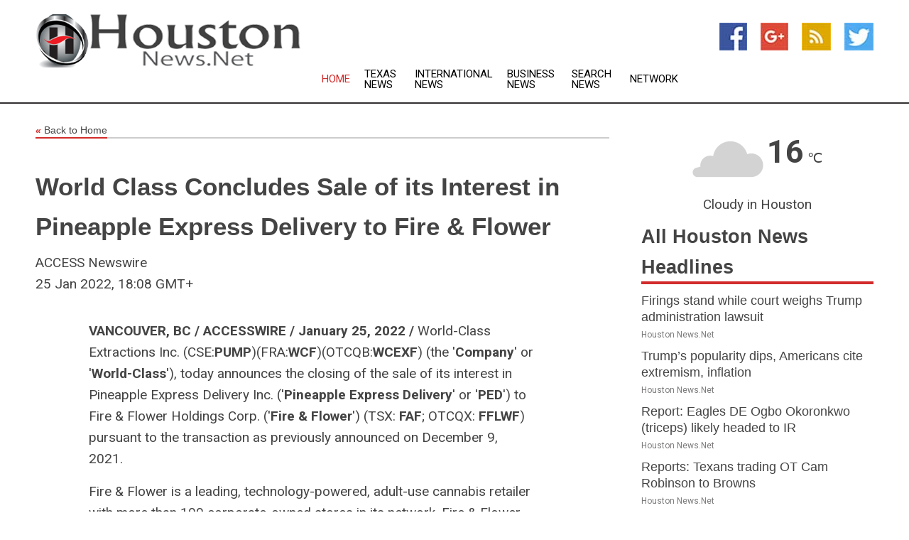

--- FILE ---
content_type: text/html; charset=utf-8
request_url: https://www.houstonnews.net/news/272229819/world-class-concludes-sale-of-its-interest-in-pineapple-express-delivery-to-fire--flower
body_size: 15622
content:
<!doctype html>
<html lang="en">
<head>
    <meta name="Powered By" content="Kreatio Platform" />
  <link rel="canonical" href="https://www.houstonnews.net/news/272229819/world-class-concludes-sale-of-its-interest-in-pineapple-express-delivery-to-fire--flower"/>
  <meta charset="utf-8"/>
  <meta http-equiv="X-UA-Compatible" content="IE=edge"/>
  <meta name="viewport" content="width=device-width, initial-scale=1, maximum-scale=1, user-scalable=no"/>
    <title>World Class Concludes Sale of its Interest in Pineapple Express Delivery to Fire & Flower</title>
  <meta name="title" content="World Class Concludes Sale of its Interest in Pineapple Express Delivery to Fire & Flower">
  <meta name="description" content="VANCOUVER, BC / ACCESSWIRE / January 25, 2022 / World-Class Extractions Inc. (CSE:PUMP)(FRA:WCF)(OTCQB:WCEXF) (the &#39;Company&#39; or &#39;World-Class&#39;), today announces the..."/>
  <meta name="keywords" content="Canada Wire Group"/>
  <meta name="news_keywords" content="houston news, news houston, houston tx, houston tx news, houston, texas, houston news, houston chronicle, forward times, the baytown sun, the examiner, the houston review, the houston chronicle, houston rockets, astros, houston texans, city of houston, state of texas, enron, houston hotels, houston travel, houston us, houston chronicle newspaper, houston us, houston newspapers, houston media, houston united states, houston news media, houston weather, houston sports, map of houston, news, houston map, texas map, houston rotary clubs, houtston rotary meeting times, texas state, houston tv guide, houston newspaper, news about houston, houston television, space center houston, nasa, houston newspapers, houston news papers" />
  <meta name="robots" content="index, follow" />
  <meta name="revisit-after" content="1 Day" />
  <meta property="og:title" content="World Class Concludes Sale of its Interest in Pineapple Express Delivery to Fire & Flower" />
  <meta property="og:site_name" content="Houston News" />
  <meta property="og:url" content="https://www.houstonnews.net/news/272229819/world-class-concludes-sale-of-its-interest-in-pineapple-express-delivery-to-fire--flower" />
  <meta property="og:description" content="VANCOUVER, BC / ACCESSWIRE / January 25, 2022 / World-Class Extractions Inc. (CSE:PUMP)(FRA:WCF)(OTCQB:WCEXF) (the &#39;Company&#39; or &#39;World-Class&#39;), today announces the..."/>
  <meta property="og:image" content="" />
  <meta property="og:type" content="article" />
  <meta property="og:locale" content="en_US" />
  <meta name="twitter:card" content="summary_large_image" />
  <meta name="twitter:site" content="@Houston News" />
  <meta name="twitter:title" content="World Class Concludes Sale of its Interest in Pineapple Express Delivery to Fire & Flower" />
  <meta name="twitter:description" content="VANCOUVER, BC / ACCESSWIRE / January 25, 2022 / World-Class Extractions Inc. (CSE:PUMP)(FRA:WCF)(OTCQB:WCEXF) (the &#39;Company&#39; or &#39;World-Class&#39;), today announces the..."/>
  <meta name="twitter:image" content="" />

  <link rel="shortcut icon" href="https://assets.kreatio.net/web/newsnet/favicons/favicon.ico"/>
  <link rel="stylesheet" type="text/css" href="https://assets.kreatio.net/web/newsnet/css/foundation.min.css">
  <link rel="stylesheet" type="text/css" href="https://assets.kreatio.net/web/newsnet/css/red_style.css">
  <link rel="stylesheet" type="text/css" href="https://cdnjs.cloudflare.com/ajax/libs/font-awesome/4.6.3//css/font-awesome.css">
  <script src="https://assets.kreatio.net/web/newsnet/js/app.js"></script>
  <link rel="stylesheet" href="https://cdnjs.cloudflare.com/ajax/libs/tinymce/6.8.2/skins/ui/oxide/skin.min.css">
  <script async src='https://securepubads.g.doubleclick.net/tag/js/gpt.js'></script>
  <script src='https://www.google.com/recaptcha/api.js'></script>
  <script>window.googletag = window.googletag || {cmd: []};
  googletag.cmd.push(function () {
      googletag.defineSlot('/21806386006/Bigpond_TOP/uaenews.net', [[970, 250], [728, 90], [970, 90]], 'div-gpt-ad-3852326-1')
          .addService(googletag.pubads());
      googletag.defineSlot('/21806386006/Bigpond_TOP/uaenews.net', [[300, 250], [300, 600], [160, 600], [120, 600], [320, 50]], 'div-gpt-ad-3852326-2')
          .addService(googletag.pubads());
      googletag.defineOutOfPageSlot('/21806386006/Bigpond_TOP/uaenews.net', 'div-gpt-ad-3852326-3')
          .addService(googletag.pubads());
      googletag.defineSlot('/21806386006/Bigpond_TOP/uaenews.net', [[1, 1]], 'div-gpt-ad-3852326-4')
          .addService(googletag.pubads());

      googletag.pubads().enableSingleRequest();
      googletag.pubads().collapseEmptyDivs();
      googletag.pubads().setCentering(true);
      googletag.enableServices();
  });</script>
  <script async src="https://paht.tech/c/uaenews.net.js"></script>

  <script type="text/javascript">
      window._mNHandle = window._mNHandle || {};
      window._mNHandle.queue = window._mNHandle.queue || [];
      medianet_versionId = "3121199";
  </script>
    <!-- taboola-->
    <script type="text/javascript">
        window._taboola = window._taboola || [];
        _taboola.push({article: 'auto'});
        !function (e, f, u, i) {
            if (!document.getElementById(i)) {
                e.async = 1;
                e.src = u;
                e.id = i;
                f.parentNode.insertBefore(e, f);
            }
        }(document.createElement('script'),
            document.getElementsByTagName('script')[0],
            '//cdn.taboola.com/libtrc/newsnet-network/loader.js',
            'tb_loader_script');
        if (window.performance && typeof window.performance.mark == 'function') {
            window.performance.mark('tbl_ic');
        }
    </script>
    <!--taboola-->
  <style>
      .tox .tox-statusbar {
          display: none !important;
      }
      .red{
          color: red;
      }
      .text h1,
      .text h2,
      .text h3,
      .text h4,
      .text h5,
      .text h6{
          font-size: 24px !important;
          font-weight: 700 !important;
      }
  </style>
</head>
<body>
<!-- header -->
  <!-- Component :: Main-Header--> 
<div class="row expanded header">
  <div class="large-4 columns logo hide-for-small-only">
    <a href="/"><img src="https://assets.kreatio.net/nn_logos/houston-news.png" alt="Houston News"></a></div>

  <div class="large-6 columns navigation">
    <div class="title-bar show-for-small-only"
         data-responsive-toggle="navigation-menu" data-hide-for="medium">
      <button class="menu-icon" type="button" data-toggle></button>
      <div class="title-bar-title" style="margin: 0 20px;">
        <a href="/"><img width="200px" src="https://assets.kreatio.net/nn_logos/houston-news.png"></a>
      </div>
    </div>
    <div class="top-bar" id="navigation-menu">
      <div class="top-bar-left">
        <ul class="dropdown menu" data-dropdown-menu>
          <li class="active"><a href="/">Home</a></li>
            <li>
              <a href="/category/texas-news">Texas
                News</a>
            </li>
            <li>
              <a href="/category/breaking-international-news">International
                News</a>
            </li>
            <li>
              <a href="/category/breaking-business-news">Business
                News</a>
            </li>
          <li><a href="/archive">Search News</a></li>
          <li><a href="http://www.themainstreammedia.com/">Network</a></li>
        </ul>
      </div>
    </div>
  </div>

  <div class="large-2 columns socail_icon hide-for-small-only">
    <ul class="menu float-right">
      <li><a href="http://www.facebook.com/pages/Houston-News/132726780119484" target="_blank"><img
        src="https://assets.kreatio.net/web/newsnet/images/facebook.jpg"
        alt="facebook"></a></li>
      <li><a href="https://plus.google.com/" target="_blank"><img
        src="https://assets.kreatio.net/web/newsnet/images/google_pls.jpg"
        alt="google"></a></li>
      <li><a href="https://feeds.houstonnews.net/rss/edcb1def3c80d2e6" target="_blank"><img
        src="https://assets.kreatio.net/web/newsnet/images/rss_feed.jpg"
        alt="rss"></a></li>
      <li><a href="https://twitter.com/houstonnewsnet" target="_blank"><img
        src="https://assets.kreatio.net/web/newsnet/images/twitter.jpg"
        alt="twitter"></a></li>
    </ul>
      <!-- Component :: Header-Date--> 
<div class="remote_component" id = 587f77c1-772e-d205-d833-e133cfdf98e0></div>


  </div>
</div>


<!-- End of header -->

<!-- Ads -->
<div class="row expanded ad_temp">

  <!-- Ad 728x90 (TOP) -->
  <div
    class="large-12 medium-12 columns text-left top_add hide-for-small-only">

    <center>
      <div id='div-gpt-ad-3852326-1'>
        <script>
            googletag.cmd.push(function () {
                googletag.display('div-gpt-ad-3852326-1');
            });
        </script>
      </div>
    </center>

  </div>
  <!-- End of ad -->

</div>
<!-- End of ads -->


  <div class="row expanded content">
  <div class="large-9 medium-8 columns left_content">
    <div class="row expanded breadcrum">
      <div class="large-12 medium-12 columns">
        <h4>
          <span><a href="/"><i>«</i>Back to Home</a></span>
        </h4>
      </div>
    </div>
    <div class="row expanded single_news">
      <div class="large-12 columns">
        <div class="article_image">
        </div>
        <div class="title_text">
          <h2>
            <a href="#">World Class Concludes Sale of its Interest in Pineapple Express Delivery to Fire &amp; Flower</a>
          </h2>
          <p>ACCESS Newswire
              <br>25 Jan 2022, 18:08 GMT+
          </p>
        </div>
        <div class="detail_text">
          <div class="text">
              <p><strong>VANCOUVER, BC / ACCESSWIRE / January 25, 2022 /</strong> World-Class Extractions Inc. (CSE:<strong>PUMP</strong>)(FRA:<strong>WCF</strong>)(OTCQB:<strong>WCEXF</strong>) (the '<strong>Company</strong>' or '<strong>World-Class</strong>'), today announces the closing of the sale of its interest in Pineapple Express Delivery Inc. ('<strong>Pineapple Express Delivery</strong>' or '<strong>PED</strong>') to Fire & Flower Holdings Corp. ('<strong>Fire & Flower</strong>') (TSX: <strong>FAF</strong>; OTCQX: <strong>FFLWF</strong>) pursuant to the transaction as previously announced on December 9, 2021.</p><p>Fire & Flower is a leading, technology-powered, adult-use cannabis retailer with more than 100 corporate-owned stores in its network. Fire & Flower leverages its wholly-owned technology development subsidiary, Hifyre Inc., to advance its proprietary retail operations model while also providing additional independent revenue streams.</p><p>PED is a leading logistics technology company offering compliant and secure delivery of controlled substances and regulated products and is widely recognized throughout the cannabis industry as the largest player in the cannabis delivery space, completing more than 40,000 deliveries per month to recreational and medical cannabis customers across Canada.</p><p>As consideration for the purchase of Pineapple Express Delivery, Fire & Flower has assumed and repaid approximately $5.15 million in debt owed by Pineapple Express Delivery and issued a total of 1,153,142 common shares of Fire & Flower ('<strong>Common Shares</strong>'), of which a total of 313,708 were released on closing, with the remainder placed into escrow pending completion of customary working capital adjustments and subject to achievement of certain performance-based milestones in the fiscal 2022 year. Haywood Securities Inc. acted as exclusive financial advisor to Pineapple Express Delivery.</p><p>'The synergies between Fire & Flower and Pineapple Express Delivery should propel these two companies for tremendous future growth in the cannabis retail, analytics, logistics and delivery space.' stated Rosy Mondin, CEO of World-Class. 'World-Class has successfully divested one of its investments and in return has strengthened its balance sheet. We will continue to pursue additional opportunities in the market to deliver value to our shareholders.'</p><p>In connection with Fire & Flower's acquisition of PED, World-Class received $2,012,740 in cash on closing, and an aggregate of up to 278,945 Fire & Flower Common Shares, with 62,800 released on closing and the remainder placed in escrow pending completion of customary working capital adjustments and subject to achievement of certain performance-based milestones in the fiscal 2022 year. As a result of the sale, all of the Company's shares in PED have been exchanged for Common Shares of Fire & Flower.</p><p><strong>About World-Class</strong></p><p>World-Class is an innovation-driven company with a focus on the evolving cannabis and hemp industries. World-Class continues to investigate opportunities to monetize its technology, including its extraction and processing systems, technology, and processes, manufactured and created by its subsidiary, Soma Labs Scientific Inc.</p><p><strong>About Fire & Flower</strong></p><p>Fire & Flower is a leading, technology-powered, adult-use cannabis retailer with 100 corporate-owned stores in its network. The Company leverages its wholly-owned technology development subsidiary, Hifyre Inc., to continually advance its proprietary retail operations model while also providing additional independent high-margin revenue streams. Fire & Flower guides consumers through the complex world of cannabis through education-focused, best-in-class retailing while the Hifyre<sup>TM</sup> digital retail and analytics platform empowers retailers to optimize their connections with consumers. The Company's leadership team combines extensive experience in the technology, cannabis and retail industries.</p><p>Through the strategic investment of Alimentation Couche-Tard Inc. (owner of Circle K convenience stores), the Company has set its sights on global expansion as new cannabis markets emerge and is poised to expand into the United States when permitted through its strategic licensing agreement with Fire & Flower U.S. Holdings upon the occurrence of certain changes to the cannabis regulatory regime.</p><p>Fire & Flower is a multi-banner cannabis retail operator that owns and operates the Fire & Flower, Friendly Stranger, Happy Dayz and Hotbox brands. Fire & Flower Holdings Corp. owns all issued and outstanding shares in Fire & Flower Inc. and Friendly Stranger Holdings Corp., licensed cannabis retailers that own and operate cannabis retail stores in the provinces of Alberta, Saskatchewan, Manitoba, British Columbia and Ontario, and the Yukon territory.</p><p><strong>Contact</strong></p><p>World-Class Extractions Inc.<br />1 (604) 473-9569 | <a href="/cdn-cgi/l/email-protection#1b72695b6c7469777f78777a68687e636f697a786f7274756835787476"><span class="__cf_email__" data-cfemail="4c253e0c3b233e20282f202d3f3f2934383e2d2f382523223f622f2321">[email&#160;protected]</span></a><br /><a href="https://pr.report/qxp5QHOF">www.worldclassextractions.com</a></p><p>Neither the Canadian Securities Exchange nor its Regulation Services Provider (as that term is defined in the policies of the Canadian Securities Exchange) accepts responsibility for the adequacy or accuracy of this press release, which has been prepared by management.</p><p><strong>Cautionary Note Regarding Forward-Looking Statements</strong></p><p><i>This news release contains certain forward-looking information within the meaning of applicable Canadian securities laws ('forward-looking statements'). All statements other than statements of present or historical fact are forward-looking statements. Forward-looking statements are often, but not always, identified by the use of words such as 'anticipate', 'achieve', 'could', 'believe', 'plan', 'intend', 'objective', 'continuous', 'ongoing', 'estimate', 'outlook', 'expect', 'project' and similar words, including negatives thereof, suggesting future outcomes or that certain events or conditions 'may' or 'will' occur. These statements are only predictions. Forward-looking statements in this press release include, but are not limited to, statements in respect of the synergies between Fire & Flower and Pineapple Express Delivery propelling these two companies to tremendous future growth in the cannabis retail, analytics, logistics and delivery space and the ability of the Company to pursue additional opportunities in the market to deliver value to its shareholders.</i></p><p><i>Forward-looking statements are based on the opinions and estimates of management of the Company at the date the statements are made based on information then available to the Company. Various factors and assumptions are applied in drawing conclusions or making the forecasts or projections set out in forward-looking statements, including with respect to the closing of the Transaction on the terms described herein or at all. Forward-looking statements are subject to and involve a number of known and unknown, variables, risks and uncertainties, many of which are beyond the control of the Company, which may cause Fire & Flower's and Pineapple Express' actual performance and results to differ materially from any projections of future performance or results expressed or implied by such forward-looking statements. Such factors, among other things, include: regulatory and other approvals or consents; fluctuations in general macroeconomic conditions; fluctuations in securities markets; the impact of the COVID-19 pandemic; the ability of the Fire & Flower and Pineapple Express to successfully achieve its business objectives and political and social uncertainties.</i></p><p><i>No assurance can be given that the expectations reflected in forward-looking statements will prove to be correct. Although the forward-looking statements contained in this news release are based upon what management of the Company believes, or believed at the time, to be reasonable assumptions, the Company cannot assure shareholders that actual results will be consistent with such forward-looking statements, as there may be other factors that cause results not to be as anticipated, estimated or intended. Readers should not place undue reliance on the forward-looking statements and information contained in this news release. Additional information regarding risks and uncertainties relating to the Company's business are contained in the Company's management discussion and analysis filed on its issuer profile on SEDAR at </i><a href="https://pr.report/IH6G0KNc"><i>www.sedar.com</i></a><i>. The forward-looking statements contained in this press release are made as of the date of this press release, and the Company does not undertake to update any forward-looking statements that are contained or referenced herein, except in accordance with applicable securities laws.</i></p><p><strong>SOURCE:</strong> World-Class Extractions Inc.</p><br /><br />View source version on accesswire.com: <br /><a href='https://www.accesswire.com/685325/World-Class-Concludes-Sale-of-its-Interest-in-Pineapple-Express-Delivery-to-Fire-Flower'>https://www.accesswire.com/685325/World-Class-Concludes-Sale-of-its-Interest-in-Pineapple-Express-Delivery-to-Fire-Flower</a><br /><br /></p><p> <figure class="tinymce-insert-asset-center" ><img src="https://www.accesswire.com/img.ashx?id=685325" width="0" height="0"/></figure></p>
            <p></p>
          </div>
        </div>
      </div>
      <div class="large-12 medium-12 columns share_icon">
        <h3>
          <span><a href="#">Share article:</a></span>
        </h3>
        <div class="sharethis-inline-share-buttons"></div>
      </div>
      <div class="large-12 medium-12 columns hide-for-small-only">
        <div class="detail_text">
          <div id="contentad338226"></div>
          <script data-cfasync="false" src="/cdn-cgi/scripts/5c5dd728/cloudflare-static/email-decode.min.js"></script><script type="text/javascript">
              (function (d) {
                  var params =
                      {
                          id: "d5a9be96-e246-4ac5-9d21-4b034439109c",
                          d: "ZGVsaGluZXdzLm5ldA==",
                          wid: "338226",
                          cb: (new Date()).getTime()
                      };

                  var qs = [];
                  for (var key in params) qs.push(key + '=' + encodeURIComponent(params[key]));
                  var s = d.createElement('script');
                  s.type = 'text/javascript';
                  s.async = true;
                  var p = 'https:' == document.location.protocol ? 'https' : 'http';
                  s.src = p + "://api.content-ad.net/Scripts/widget2.aspx?" + qs.join('&');
                  d.getElementById("contentad338226").appendChild(s);
              })(document);
          </script>
        </div>
      </div>
    </div>

    <div class="column row collapse show-for-small-only">
      <div class="large-12 medium-12 columns">

        <div id='div-gpt-ad-3852326-2'>
          <script>
              googletag.cmd.push(function () {
                  googletag.display('div-gpt-ad-3852326-2');
              });
          </script>
        </div>

      </div>
    </div>
    <!-- Ad 600x250 -->
    <div class="row column collapse">
      <div class="large-12 medium-12 columns">

        <div id="318873353">
          <script type="text/javascript">
              try {
                  window._mNHandle.queue.push(function () {
                      window._mNDetails.loadTag("318873353", "600x250", "318873353");
                  });
              } catch (error) {
              }
          </script>
        </div>

      </div>
    </div>
    <!-- End of ad -->
    <!-- Taboola -->
    <div class="row column collapse">
  <div class="large-12 medium-12 columns">

    <div id="taboola-below-article-thumbnails"></div>
    <script type="text/javascript">
        window._taboola = window._taboola || [];
        _taboola.push({
            mode: 'alternating-thumbnails-a',
            container: 'taboola-below-article-thumbnails',
            placement: 'Below Article Thumbnails',
            target_type: 'mix'
        });
    </script>

  </div>
</div>

    <!-- Taboola -->
    <div class="row expanded moreus_news" ng-controller="MoreCtrl">
  <div class="large-12 medium-12 columns">
    <h3><span>More Houston News</span></h3>
    <a href="/category/houston-news" class="access_more">Access More</a>
  </div>
    <div class="large-6 columns">
        <div class="media-object">
          <div class="media-object-section">
            <a href="/news/278601448/firings-stand-while-court-weighs-trump-administration-lawsuit">
              <img src="https://image.chitra.live/api/v1/wps/0d82e40/ac09a185-a871-4f47-a8a9-436ba31b22fe/1/5-Ana-C-Reyes-Judge-200x200.jpg" width="153px">
            </a>
          </div>
          <div class="media-object-section">
            <h5><a title="" href="/news/278601448/firings-stand-while-court-weighs-trump-administration-lawsuit">Firings stand while court weighs Trump administration lawsuit</a>
</h5>
            <p class="date">Houston News.Net</p>
          </div>
        </div>
        <div class="media-object">
          <div class="media-object-section">
            <a href="/news/278599985/trump-s-popularity-dips-americans-cite-extremism-inflation">
              <img src="https://image.chitra.live/api/v1/wps/5664798/e0a05b29-acaf-491e-80c9-fb492a7456fa/1/8-President-Trump-200x200.jpg" width="153px">
            </a>
          </div>
          <div class="media-object-section">
            <h5><a title="" href="/news/278599985/trump-s-popularity-dips-americans-cite-extremism-inflation">Trump’s popularity dips, Americans cite extremism, inflation</a>
</h5>
            <p class="date">Houston News.Net</p>
          </div>
        </div>
        <div class="media-object">
          <div class="media-object-section">
            <a href="/news/278607922/report-eagles-de-ogbo-okoronkwo-triceps-likely-headed-to-ir">
              <img src="https://image.chitra.live/api/v1/wps/1a1df6d/8b4b424c-ded9-4e34-8ab7-e8cbd2f5d35f/0/NWVjNWQwNjgtMzY-200x200.jpg" width="153px">
            </a>
          </div>
          <div class="media-object-section">
            <h5><a title="" href="/news/278607922/report-eagles-de-ogbo-okoronkwo-triceps-likely-headed-to-ir">Report: Eagles DE Ogbo Okoronkwo (triceps) likely headed to IR</a>
</h5>
            <p class="date">Houston News.Net</p>
          </div>
        </div>
        <div class="media-object">
          <div class="media-object-section">
            <a href="/news/278607862/reports-texans-trading-ot-cam-robinson-to-browns">
              <img src="https://image.chitra.live/api/v1/wps/a85e50d/11aff000-b692-48ae-aee8-44c102e2138f/0/NWJiYTBkNjItZTE-200x200.jpg" width="153px">
            </a>
          </div>
          <div class="media-object-section">
            <h5><a title="" href="/news/278607862/reports-texans-trading-ot-cam-robinson-to-browns">Reports: Texans trading OT Cam Robinson to Browns</a>
</h5>
            <p class="date">Houston News.Net</p>
          </div>
        </div>
        <div class="media-object">
          <div class="media-object-section">
            <a href="/news/278606770/wild-finish-results-in-ot-tie-for-packers-cowboys">
              <img src="https://image.chitra.live/api/v1/wps/3f097e5/7ea59e8f-446e-4bfa-b8f5-c9619ce8bf98/0/MTAzNGI5NWItMTM-200x200.jpg" width="153px">
            </a>
          </div>
          <div class="media-object-section">
            <h5><a title="" href="/news/278606770/wild-finish-results-in-ot-tie-for-packers-cowboys">Wild finish results in OT tie for Packers, Cowboys</a>
</h5>
            <p class="date">Houston News.Net</p>
          </div>
        </div>
        <div class="media-object">
          <div class="media-object-section">
            <a href="/news/278606672/ravens-qb-lamar-jackson-hamstring-makes-early-exit-in-loss-to-chiefs">
              <img src="https://image.chitra.live/api/v1/wps/e21547f/bf6e8389-6cd0-4b77-896a-8195c0dbdcf8/0/YmM0ZmFkOWYtYjl-200x200.jpg" width="153px">
            </a>
          </div>
          <div class="media-object-section">
            <h5><a title="" href="/news/278606672/ravens-qb-lamar-jackson-hamstring-makes-early-exit-in-loss-to-chiefs">Ravens QB Lamar Jackson (hamstring) makes early exit in loss to Chiefs</a>
</h5>
            <p class="date">Houston News.Net</p>
          </div>
        </div>
        <div class="media-object">
          <div class="media-object-section">
            <a href="/news/278606670/mlb-roundup-reds-make-nl-wild-card-despite-loss-to-brewers">
              <img src="https://image.chitra.live/api/v1/wps/6ab401c/f1939b4b-5010-46cf-874e-a1df88e6b5ad/0/YTMxZGRkZDMtZjR-200x200.jpg" width="153px">
            </a>
          </div>
          <div class="media-object-section">
            <h5><a title="" href="/news/278606670/mlb-roundup-reds-make-nl-wild-card-despite-loss-to-brewers">MLB roundup: Reds make NL wild card despite loss to Brewers</a>
</h5>
            <p class="date">Houston News.Net</p>
          </div>
        </div>
        <div class="media-object">
          <div class="media-object-section">
            <a href="/news/278606585/angels-kenley-jansen-plans-to-play-4-more-seasons">
              <img src="https://image.chitra.live/api/v1/wps/d23c60e/0a7e96c5-ee44-4671-a6dd-c90303b19d80/0/MGVjMmI3NzYtYWU-200x200.jpg" width="153px">
            </a>
          </div>
          <div class="media-object-section">
            <h5><a title="" href="/news/278606585/angels-kenley-jansen-plans-to-play-4-more-seasons">Angels&#39; Kenley Jansen plans to play 4 more seasons</a>
</h5>
            <p class="date">Houston News.Net</p>
          </div>
        </div>
        <div class="media-object">
          <div class="media-object-section">
            <a href="/news/278606574/nfl-roundup-giants-jaxson-dart-wins-1st-start-over-previously-unbeaten-chargers">
              <img src="https://image.chitra.live/api/v1/wps/4decf7c/5357f0c9-439d-4b0a-8438-3e23f35c0db1/0/YTZjNzNhZDctMjd-200x200.jpg" width="153px">
            </a>
          </div>
          <div class="media-object-section">
            <h5><a title="" href="/news/278606574/nfl-roundup-giants-jaxson-dart-wins-1st-start-over-previously-unbeaten-chargers">NFL roundup: Giants&#39; Jaxson Dart wins 1st start over previously unbeaten Chargers</a>
</h5>
            <p class="date">Houston News.Net</p>
          </div>
        </div>
        <div class="media-object">
          <div class="media-object-section">
            <a href="/news/278606557/stat-leaders-cal-raleigh-season-a-tale-for-the-ages">
              <img src="https://image.chitra.live/api/v1/wps/c60f99e/5a4a39d4-c082-4fdd-9e2f-0a8967b526a7/0/Zjc0ODY4YzQtZGU-200x200.jpg" width="153px">
            </a>
          </div>
          <div class="media-object-section">
            <h5><a title="" href="/news/278606557/stat-leaders-cal-raleigh-season-a-tale-for-the-ages">Stat leaders: Cal Raleigh&#39;s season a tale for the ages</a>
</h5>
            <p class="date">Houston News.Net</p>
          </div>
        </div>
        <div class="media-object">
          <div class="media-object-section">
            <a href="/news/278606506/guardians-win-al-central-then-walk-off-rangers-in-10th">
              <img src="https://image.chitra.live/api/v1/wps/2de3775/5d9539b1-5417-4429-876c-61040a01ef1a/0/MGY4MDcwMTEtYTQ-200x200.jpg" width="153px">
            </a>
          </div>
          <div class="media-object-section">
            <h5><a title="" href="/news/278606506/guardians-win-al-central-then-walk-off-rangers-in-10th">Guardians win AL Central, then walk off Rangers in 10th</a>
</h5>
            <p class="date">Houston News.Net</p>
          </div>
        </div>
    </div>
    <div class="large-6 columns">
        <div class="media-object">
          <div class="media-object-section">
            <a href="/news/278606458/astros-rip-4-hrs-close-season-with-win-over-angels">
              <img src="https://image.chitra.live/api/v1/wps/212cb8c/876fcaea-777a-494a-9e24-b998220675e4/0/ZGFlNzM0YTEtYjZ-200x200.jpg" width="153px">
            </a>
          </div>
          <div class="media-object-section">
            <h5><a title="" href="/news/278606458/astros-rip-4-hrs-close-season-with-win-over-angels">Astros rip 4 HRs, close season with win over Angels</a>
</h5>
            <p class="date">Houston News.Net</p>
          </div>
        </div>
        <div class="media-object">
          <div class="media-object-section">
            <a href="/news/278606227/texans-shut-down-titans-26-0-pick-up-first-win-of-25">
              <img src="https://image.chitra.live/api/v1/wps/7931629/01601ee7-bcd9-4120-81a8-321e3d51cef5/0/YjE4YjBlMmQtZjI-200x200.jpg" width="153px">
            </a>
          </div>
          <div class="media-object-section">
            <h5><a title="" href="/news/278606227/texans-shut-down-titans-26-0-pick-up-first-win-of-25">Texans shut down Titans 26-0, pick up first win of &#39;25</a>
</h5>
            <p class="date">Houston News.Net</p>
          </div>
        </div>
        <div class="media-object">
          <div class="media-object-section">
            <a href="/news/278606215/gift-monday-hat-trick-powers-spirit-past-dash-into-playoffs">
              <img src="https://image.chitra.live/api/v1/wps/92d5176/d512ffff-28ad-41f7-af53-cfa274b52357/0/YmJhNmE5ZGMtNzQ-200x200.jpg" width="153px">
            </a>
          </div>
          <div class="media-object-section">
            <h5><a title="" href="/news/278606215/gift-monday-hat-trick-powers-spirit-past-dash-into-playoffs">Gift Monday hat trick powers Spirit past Dash, into playoffs</a>
</h5>
            <p class="date">Houston News.Net</p>
          </div>
        </div>
        <div class="media-object">
          <div class="media-object-section">
            <a href="/news/278606114/oregon-ole-miss-rewarded-for-top-4-wins-with-top-4-rankings">
              <img src="https://image.chitra.live/api/v1/wps/d20d0d9/da668b44-d63b-4075-b1bf-7c9db9808245/0/YzM3NjZjZDgtMjY-200x200.jpg" width="153px">
            </a>
          </div>
          <div class="media-object-section">
            <h5><a title="" href="/news/278606114/oregon-ole-miss-rewarded-for-top-4-wins-with-top-4-rankings">Oregon, Ole Miss rewarded for Top-4 wins with Top-4 rankings</a>
</h5>
            <p class="date">Houston News.Net</p>
          </div>
        </div>
        <div class="media-object">
          <div class="media-object-section">
            <a href="/news/278606038/white-sox-of-michael-a-taylor-announces-retirement">
              <img src="https://image.chitra.live/api/v1/wps/3e0fe86/a2ce2562-e93b-4255-b86f-3d86b0a383cf/0/YWVlZTUwMmMtODZ-200x200.jpg" width="153px">
            </a>
          </div>
          <div class="media-object-section">
            <h5><a title="" href="/news/278606038/white-sox-of-michael-a-taylor-announces-retirement">White Sox OF Michael A. Taylor announces retirement</a>
</h5>
            <p class="date">Houston News.Net</p>
          </div>
        </div>
        <div class="media-object">
          <div class="media-object-section">
            <a href="/news/278605399/guardians-on-mission-to-finish-improbable-climb-to-al-central-title-vs-rangers">
              <img src="https://image.chitra.live/api/v1/wps/b1b7df4/3934c71a-b6f0-4137-b38b-a5941bea661c/0/MzYzNjgyNzctMjV-200x200.jpg" width="153px">
            </a>
          </div>
          <div class="media-object-section">
            <h5><a title="" href="/news/278605399/guardians-on-mission-to-finish-improbable-climb-to-al-central-title-vs-rangers">Guardians on mission to finish improbable climb to AL Central title vs. Rangers</a>
</h5>
            <p class="date">Houston News.Net</p>
          </div>
        </div>
        <div class="media-object">
          <div class="media-object-section">
            <a href="/news/278605363/braves-to-honor-veteran-pitcher-charlie-morton-in-season-finale-vs-pirates">
              <img src="https://image.chitra.live/api/v1/wps/5a548fc/5a28962c-ecdd-4c0c-97ac-9b9bdf808504/0/ZjYxZWE3NjMtMzI-200x200.jpg" width="153px">
            </a>
          </div>
          <div class="media-object-section">
            <h5><a title="" href="/news/278605363/braves-to-honor-veteran-pitcher-charlie-morton-in-season-finale-vs-pirates">Braves to honor veteran pitcher Charlie Morton in season finale vs. Pirates</a>
</h5>
            <p class="date">Houston News.Net</p>
          </div>
        </div>
        <div class="media-object">
          <div class="media-object-section">
            <a href="/news/278605294/on-unfamiliar-ground-astros-like-angels-to-finish-season-out-of-playoffs">
              <img src="https://image.chitra.live/api/v1/wps/275f00e/4e92abdf-fb20-4b78-a877-586906527348/0/YmViZDE3YjktNzE-200x200.jpg" width="153px">
            </a>
          </div>
          <div class="media-object-section">
            <h5><a title="" href="/news/278605294/on-unfamiliar-ground-astros-like-angels-to-finish-season-out-of-playoffs">On unfamiliar ground, Astros, like Angels, to finish season out of playoffs</a>
</h5>
            <p class="date">Houston News.Net</p>
          </div>
        </div>
        <div class="media-object">
          <div class="media-object-section">
            <a href="/news/278605070/mlb-roundup-guardians-clinch-playoff-spot-on-walk-off-hbp">
              <img src="https://image.chitra.live/api/v1/wps/fccb827/0817a544-9ce8-480e-a19d-c4d3b624d6b4/0/ZDdhNjA5OGQtODc-200x200.jpg" width="153px">
            </a>
          </div>
          <div class="media-object-section">
            <h5><a title="" href="/news/278605070/mlb-roundup-guardians-clinch-playoff-spot-on-walk-off-hbp">MLB roundup: Guardians clinch playoff spot on walk-off HBP</a>
</h5>
            <p class="date">Houston News.Net</p>
          </div>
        </div>
        <div class="media-object">
          <div class="media-object-section">
            <a href="/news/278605009/sounders-secure-playoff-spot-in-draw-vs-whitecaps">
              <img src="https://image.chitra.live/api/v1/wps/33a92dc/a7c1a6e2-b432-4d0f-8b43-e678e6ac6ba9/0/OTY1MTU2Y2EtODU-200x200.jpg" width="153px">
            </a>
          </div>
          <div class="media-object-section">
            <h5><a title="" href="/news/278605009/sounders-secure-playoff-spot-in-draw-vs-whitecaps">Sounders secure playoff spot in draw vs. Whitecaps</a>
</h5>
            <p class="date">Houston News.Net</p>
          </div>
        </div>
    </div>
</div>

    <div class="column row collapse show-for-small-only">
      <div class="large-12 medium-12 columns">

        <div id='div-gpt-ad-3852326-2'>
          <script>
              googletag.cmd.push(function () {
                  googletag.display('div-gpt-ad-3852326-2');
              });
          </script>
        </div>

      </div>
    </div>
    <div class="row expanded">
      <div class="large-12 medium-12 columns">
        <div class="row expanded signupnws">
          <div class="large-6 columns">
            <h2>Sign up for Houston News</h2>
            <p>a daily newsletter full of things to discuss over
              drinks.and the great thing is that it's on the house!</p>
          </div>
          <div class="large-6 columns">
            <form
              action="https://subscription.themainstreammedia.com/?p=subscribe"
              method="post">
              <input type="text" name="email" placeholder="Your email address"
                     required>
              <button type="submit" class="button">Submit</button>
            </form>
          </div>
        </div>
      </div>
    </div>
    <div class="row expanded single_news">
      <div
        class="large-12 medium-12 columns text-center hide-for-small-only">
        <div class="detail_text"></div>
      </div>
    </div>
  </div>
  <!-- Side bar -->
    <div class="large-3 medium-4 columns right_sidebar">
    <!-- weather -->
      <!-- Component :: Weather-Block--> 
<div class="remote_component" id = 9690c96f-dc4b-9209-9a32-98af0c17491b></div>


    <!-- End of weather -->

    <!-- All headlines -->
    <div class="row column headline">
  <div class="large-12 medium-12 columns">
    <h3>
      <span><a href="/category/houston-news">All Houston News Headlines</a></span>
    </h3>
    <div class="outer_head">
        <div class="single_head">
          <h6>
            <a title="" href="/news/278601448/firings-stand-while-court-weighs-trump-administration-lawsuit">Firings stand while court weighs Trump administration lawsuit</a>

          </h6>
          <p class="date">Houston News.Net</p>
        </div>
        <div class="single_head">
          <h6>
            <a title="" href="/news/278599985/trump-s-popularity-dips-americans-cite-extremism-inflation">Trump’s popularity dips, Americans cite extremism, inflation</a>

          </h6>
          <p class="date">Houston News.Net</p>
        </div>
        <div class="single_head">
          <h6>
            <a title="" href="/news/278607922/report-eagles-de-ogbo-okoronkwo-triceps-likely-headed-to-ir">Report: Eagles DE Ogbo Okoronkwo (triceps) likely headed to IR</a>

          </h6>
          <p class="date">Houston News.Net</p>
        </div>
        <div class="single_head">
          <h6>
            <a title="" href="/news/278607862/reports-texans-trading-ot-cam-robinson-to-browns">Reports: Texans trading OT Cam Robinson to Browns</a>

          </h6>
          <p class="date">Houston News.Net</p>
        </div>
        <div class="single_head">
          <h6>
            <a title="" href="/news/278606770/wild-finish-results-in-ot-tie-for-packers-cowboys">Wild finish results in OT tie for Packers, Cowboys</a>

          </h6>
          <p class="date">Houston News.Net</p>
        </div>
        <div class="single_head">
          <h6>
            <a title="" href="/news/278606672/ravens-qb-lamar-jackson-hamstring-makes-early-exit-in-loss-to-chiefs">Ravens QB Lamar Jackson (hamstring) makes early exit in loss to Chiefs</a>

          </h6>
          <p class="date">Houston News.Net</p>
        </div>
        <div class="single_head">
          <h6>
            <a title="" href="/news/278606670/mlb-roundup-reds-make-nl-wild-card-despite-loss-to-brewers">MLB roundup: Reds make NL wild card despite loss to Brewers</a>

          </h6>
          <p class="date">Houston News.Net</p>
        </div>
        <div class="single_head">
          <h6>
            <a title="" href="/news/278606585/angels-kenley-jansen-plans-to-play-4-more-seasons">Angels&#39; Kenley Jansen plans to play 4 more seasons</a>

          </h6>
          <p class="date">Houston News.Net</p>
        </div>
        <div class="single_head">
          <h6>
            <a title="" href="/news/278606574/nfl-roundup-giants-jaxson-dart-wins-1st-start-over-previously-unbeaten-chargers">NFL roundup: Giants&#39; Jaxson Dart wins 1st start over previously unbeaten Chargers</a>

          </h6>
          <p class="date">Houston News.Net</p>
        </div>
        <div class="single_head">
          <h6>
            <a title="" href="/news/278606557/stat-leaders-cal-raleigh-season-a-tale-for-the-ages">Stat leaders: Cal Raleigh&#39;s season a tale for the ages</a>

          </h6>
          <p class="date">Houston News.Net</p>
        </div>
        <div class="single_head">
          <h6>
            <a title="" href="/news/278606506/guardians-win-al-central-then-walk-off-rangers-in-10th">Guardians win AL Central, then walk off Rangers in 10th</a>

          </h6>
          <p class="date">Houston News.Net</p>
        </div>
        <div class="single_head">
          <h6>
            <a title="" href="/news/278606458/astros-rip-4-hrs-close-season-with-win-over-angels">Astros rip 4 HRs, close season with win over Angels</a>

          </h6>
          <p class="date">Houston News.Net</p>
        </div>
        <div class="single_head">
          <h6>
            <a title="" href="/news/278606227/texans-shut-down-titans-26-0-pick-up-first-win-of-25">Texans shut down Titans 26-0, pick up first win of &#39;25</a>

          </h6>
          <p class="date">Houston News.Net</p>
        </div>
        <div class="single_head">
          <h6>
            <a title="" href="/news/278606215/gift-monday-hat-trick-powers-spirit-past-dash-into-playoffs">Gift Monday hat trick powers Spirit past Dash, into playoffs</a>

          </h6>
          <p class="date">Houston News.Net</p>
        </div>
        <div class="single_head">
          <h6>
            <a title="" href="/news/278606114/oregon-ole-miss-rewarded-for-top-4-wins-with-top-4-rankings">Oregon, Ole Miss rewarded for Top-4 wins with Top-4 rankings</a>

          </h6>
          <p class="date">Houston News.Net</p>
        </div>
        <div class="single_head">
          <h6>
            <a title="" href="/news/278606038/white-sox-of-michael-a-taylor-announces-retirement">White Sox OF Michael A. Taylor announces retirement</a>

          </h6>
          <p class="date">Houston News.Net</p>
        </div>
        <div class="single_head">
          <h6>
            <a title="" href="/news/278605399/guardians-on-mission-to-finish-improbable-climb-to-al-central-title-vs-rangers">Guardians on mission to finish improbable climb to AL Central title vs. Rangers</a>

          </h6>
          <p class="date">Houston News.Net</p>
        </div>
        <div class="single_head">
          <h6>
            <a title="" href="/news/278605363/braves-to-honor-veteran-pitcher-charlie-morton-in-season-finale-vs-pirates">Braves to honor veteran pitcher Charlie Morton in season finale vs. Pirates</a>

          </h6>
          <p class="date">Houston News.Net</p>
        </div>
        <div class="single_head">
          <h6>
            <a title="" href="/news/278605294/on-unfamiliar-ground-astros-like-angels-to-finish-season-out-of-playoffs">On unfamiliar ground, Astros, like Angels, to finish season out of playoffs</a>

          </h6>
          <p class="date">Houston News.Net</p>
        </div>
        <div class="single_head">
          <h6>
            <a title="" href="/news/278605070/mlb-roundup-guardians-clinch-playoff-spot-on-walk-off-hbp">MLB roundup: Guardians clinch playoff spot on walk-off HBP</a>

          </h6>
          <p class="date">Houston News.Net</p>
        </div>
        <div class="single_head">
          <h6>
            <a title="" href="/news/278605009/sounders-secure-playoff-spot-in-draw-vs-whitecaps">Sounders secure playoff spot in draw vs. Whitecaps</a>

          </h6>
          <p class="date">Houston News.Net</p>
        </div>
        <div class="single_head">
          <h6>
            <a title="" href="/news/278604984/top-25-roundup-no-6-oregon-edges-no-3-penn-state-in-double-ot">Top 25 roundup: No. 6 Oregon edges No. 3 Penn State in double OT</a>

          </h6>
          <p class="date">Houston News.Net</p>
        </div>
        <div class="single_head">
          <h6>
            <a title="" href="/news/278604954/astros-beat-angels-despite-elimination-from-playoff-contention">Astros beat Angels despite elimination from playoff contention</a>

          </h6>
          <p class="date">Houston News.Net</p>
        </div>
        <div class="single_head">
          <h6>
            <a title="" href="/news/278604950/real-salt-lake-beat-austin-fc-squad-focused-on-us-open-cup">Real Salt Lake beat Austin FC squad focused on U.S. Open Cup</a>

          </h6>
          <p class="date">Houston News.Net</p>
        </div>
        <div class="single_head">
          <h6>
            <a title="" href="/news/278604919/nashville-clinches-playoff-berth-with-second-half-surge-vs-houston">Nashville clinches playoff berth with second-half surge vs. Houston</a>

          </h6>
          <p class="date">Houston News.Net</p>
        </div>
        <div class="single_head">
          <h6>
            <a title="" href="/news/278604893/lakers-sign-f-anton-watson-g-nate-williams">Lakers sign F Anton Watson, G Nate Williams</a>

          </h6>
          <p class="date">Houston News.Net</p>
        </div>
        <div class="single_head">
          <h6>
            <a title="" href="/news/278604877/guardians-beat-rangers-via-walk-off-hbp-to-clinch-playoff-spot">Guardians beat Rangers via walk-off HBP to clinch playoff spot</a>

          </h6>
          <p class="date">Houston News.Net</p>
        </div>
        <div class="single_head">
          <h6>
            <a title="" href="/news/278604804/scottie-scheffler-makes-ryder-cup-history-with-0-4-start">Scottie Scheffler makes Ryder Cup history with 0-4 start</a>

          </h6>
          <p class="date">Houston News.Net</p>
        </div>
        <div class="single_head">
          <h6>
            <a title="" href="/news/278604787/tigers-clinch-playoffs-with-strong-pitching-down-red-sox">Tigers clinch playoffs with strong pitching, down Red Sox</a>

          </h6>
          <p class="date">Houston News.Net</p>
        </div>
        <div class="single_head">
          <h6>
            <a title="" href="/news/278604738/no-18-vanderbilt-cruises-past-utah-state-behind-diego-pavia-career-day">No. 18 Vanderbilt cruises past Utah State behind Diego Pavia&#39;s career day</a>

          </h6>
          <p class="date">Houston News.Net</p>
        </div>
        <div class="single_head">
          <h6>
            <a title="" href="/news/278604219/astros-face-must-win-situation-vs-mike-trout-angels">Astros face must-win situation vs. Mike Trout, Angels</a>

          </h6>
          <p class="date">Houston News.Net</p>
        </div>
        <div class="single_head">
          <h6>
            <a title="" href="/news/278604200/al-wild-card-potential-division-win-on-line-for-guardians-vs-rangers">AL wild card, potential division win on line for Guardians vs. Rangers</a>

          </h6>
          <p class="date">Houston News.Net</p>
        </div>
        <div class="single_head">
          <h6>
            <a title="" href="/news/278603794/red-sox-in-playoffs-while-tumbling-tigers-look-to-earn-berth">Red Sox in playoffs, while tumbling Tigers look to earn berth</a>

          </h6>
          <p class="date">Houston News.Net</p>
        </div>
        <div class="single_head">
          <h6>
            <a title="" href="/news/278603710/houston-overtakes-oregon-state-for-ot-win-moves-to-4-0">Houston overtakes Oregon State for OT win, moves to 4-0</a>

          </h6>
          <p class="date">Houston News.Net</p>
        </div>
        <div class="single_head">
          <h6>
            <a title="" href="/news/278603659/houston-4-0-after-rallying-past-oregon-state-in-ot">Houston 4-0 after rallying past Oregon State in OT</a>

          </h6>
          <p class="date">Houston News.Net</p>
        </div>
        <div class="single_head">
          <h6>
            <a title="" href="/news/278603443/astros-fall-to-angels-as-postseason-hopes-take-major-hit">Astros fall to Angels as postseason hopes take major hit</a>

          </h6>
          <p class="date">Houston News.Net</p>
        </div>
        <div class="single_head">
          <h6>
            <a title="" href="/news/278603362/red-sox-walk-off-tigers-to-clinch-playoff-spot">Red Sox walk off Tigers to clinch playoff spot</a>

          </h6>
          <p class="date">Houston News.Net</p>
        </div>
        <div class="single_head">
          <h6>
            <a title="" href="/news/278603361/key-hr-from-alejandro-osuna-launches-rangers-past-guardians">Key HR from Alejandro Osuna launches Rangers past Guardians</a>

          </h6>
          <p class="date">Houston News.Net</p>
        </div>
        <div class="single_head">
          <h6>
            <a title="" href="/news/278603164/chiefs-wr-xavier-worthy-set-to-return-vs-ravens">Chiefs WR Xavier Worthy set to return vs. Ravens</a>

          </h6>
          <p class="date">Houston News.Net</p>
        </div>
        <div class="single_head">
          <h6>
            <a title="" href="/news/278603138/minnesota-united-bring-rare-losing-streak-to-colorado">Minnesota United bring rare losing streak to Colorado</a>

          </h6>
          <p class="date">Houston News.Net</p>
        </div>
        <div class="single_head">
          <h6>
            <a title="" href="/news/278603051/ed-sheeran-mgk-lead-iheartradio-jingle-ball-2025-tour-lineups">Ed Sheeran, MGK, lead iHeartRadio Jingle Ball 2025 tour lineups</a>

          </h6>
          <p class="date">Houston News.Net</p>
        </div>
        <div class="single_head">
          <h6>
            <a title="" href="/news/278602924/week-nfl-4-capsules">Week NFL 4 Capsules</a>

          </h6>
          <p class="date">Houston News.Net</p>
        </div>
        <div class="single_head">
          <h6>
            <a title="" href="/news/278602195/nashville-sc-can-clinch-playoff-berth-vs-surging-dynamo">Nashville SC can clinch playoff berth vs. surging Dynamo</a>

          </h6>
          <p class="date">Houston News.Net</p>
        </div>
        <div class="single_head">
          <h6>
            <a title="" href="/news/278602166/standout-rookies-take-center-stage-for-a-royals">Standout rookies take center stage for A&#39;s, Royals</a>

          </h6>
          <p class="date">Houston News.Net</p>
        </div>
        <div class="single_head">
          <h6>
            <a title="" href="/news/278601871/astros-cant-afford-defeat-against-kyle-hendricks-angels">Astros can&#39;t afford defeat against Kyle Hendricks, Angels</a>

          </h6>
          <p class="date">Houston News.Net</p>
        </div>
        <div class="single_head">
          <h6>
            <a title="" href="/news/278601708/phillies-jhoan-duran-could-face-ex-club-in-matchup-with-twins">Phillies&#39; Jhoan Duran could face ex-club in matchup with Twins</a>

          </h6>
          <p class="date">Houston News.Net</p>
        </div>
        <div class="single_head">
          <h6>
            <a title="" href="/news/278601563/guardians-control-playoff-destiny-in-pivotal-series-with-rangers">Guardians control playoff destiny in pivotal series with Rangers</a>

          </h6>
          <p class="date">Houston News.Net</p>
        </div>
        <div class="single_head">
          <h6>
            <a title="" href="/news/278601509/exhaling-after-ending-skid-tigers-take-division-chase-to-boston">Exhaling after ending skid, Tigers take division chase to Boston</a>

          </h6>
          <p class="date">Houston News.Net</p>
        </div>
        <div class="single_head">
          <h6>
            <a title="" href="/news/278601326/mlb-roundup-dodgers-blank-d-backs-seal-nl-west-title">MLB roundup: Dodgers blank D-backs, seal NL West title</a>

          </h6>
          <p class="date">Houston News.Net</p>
        </div>
        <div class="single_head">
          <h6>
            <a title="" href="/news/278601073/tigers-halt-skid-knot-guardians-for-first-place-in-al-central">Tigers halt skid; knot Guardians for first place in AL Central</a>

          </h6>
          <p class="date">Houston News.Net</p>
        </div>
    </div>
  </div>
</div>



    <!-- Ad 300x600 (A) -->
    <div class="row column ad_600">
      <div class="large-12 medium-12 columns hide-for-small-only">

        <script id="mNCC" language="javascript">
            medianet_width = "300";
            medianet_height = "600";
            medianet_crid = "393315316";
            medianet_versionId = "3111299";
        </script>
        <script src="//contextual.media.net/nmedianet.js?cid=8CUG1R34Q"></script>

      </div>
    </div>
    <!-- End of ad -->

    <!-- Related News -->
    <div class=" row column business_news">
  <div class="large-12 medium-12 columns">
    <h3>
      <span>Texas News</span>
    </h3>
      <div class="media-object">
        <div class="media-object-section">
          <a href="/news/278601448/firings-stand-while-court-weighs-trump-administration-lawsuit"><img width="153px" src="https://image.chitra.live/api/v1/wps/0d82e40/ac09a185-a871-4f47-a8a9-436ba31b22fe/1/5-Ana-C-Reyes-Judge-200x200.jpg" alt="Firings stand while court weighs Trump administration lawsuit"/></a>
        </div>
        <div class="media-object-section">
          <h6>
            <a title="" href="/news/278601448/firings-stand-while-court-weighs-trump-administration-lawsuit">Firings stand while court weighs Trump administration lawsuit</a>

          </h6>
          <p class="date">Houston News.Net</p>
        </div>
      </div>
      <div class="media-object">
        <div class="media-object-section">
          <a href="/news/278599985/trump-s-popularity-dips-americans-cite-extremism-inflation"><img width="153px" src="https://image.chitra.live/api/v1/wps/5664798/e0a05b29-acaf-491e-80c9-fb492a7456fa/1/8-President-Trump-200x200.jpg" alt="Trump’s popularity dips, Americans cite extremism, inflation"/></a>
        </div>
        <div class="media-object-section">
          <h6>
            <a title="" href="/news/278599985/trump-s-popularity-dips-americans-cite-extremism-inflation">Trump’s popularity dips, Americans cite extremism, inflation</a>

          </h6>
          <p class="date">Houston News.Net</p>
        </div>
      </div>
      <div class="media-object">
        <div class="media-object-section">
          <a href="/news/278607922/report-eagles-de-ogbo-okoronkwo-triceps-likely-headed-to-ir"><img width="153px" src="https://image.chitra.live/api/v1/wps/1a1df6d/8b4b424c-ded9-4e34-8ab7-e8cbd2f5d35f/0/NWVjNWQwNjgtMzY-200x200.jpg" alt="Report: Eagles DE Ogbo Okoronkwo (triceps) likely headed to IR"/></a>
        </div>
        <div class="media-object-section">
          <h6>
            <a title="" href="/news/278607922/report-eagles-de-ogbo-okoronkwo-triceps-likely-headed-to-ir">Report: Eagles DE Ogbo Okoronkwo (triceps) likely headed to IR</a>

          </h6>
          <p class="date">Houston News.Net</p>
        </div>
      </div>
      <div class="media-object">
        <div class="media-object-section">
          <a href="/news/278607870/rangers-1b-jake-burger-to-undergo-wrist-surgery"><img width="153px" src="https://image.chitra.live/api/v1/wps/d0076b0/36329f61-46e5-4c01-b3c7-67b7a0506947/0/NjJkZWM4ZGYtOTU-200x200.jpg" alt="Rangers 1B Jake Burger to undergo wrist surgery"/></a>
        </div>
        <div class="media-object-section">
          <h6>
            <a title="" href="/news/278607870/rangers-1b-jake-burger-to-undergo-wrist-surgery">Rangers 1B Jake Burger to undergo wrist surgery</a>

          </h6>
          <p class="date">Houston News.Net</p>
        </div>
      </div>
      <div class="media-object">
        <div class="media-object-section">
          <a href="/news/278607862/reports-texans-trading-ot-cam-robinson-to-browns"><img width="153px" src="https://image.chitra.live/api/v1/wps/a85e50d/11aff000-b692-48ae-aee8-44c102e2138f/0/NWJiYTBkNjItZTE-200x200.jpg" alt="Reports: Texans trading OT Cam Robinson to Browns"/></a>
        </div>
        <div class="media-object-section">
          <h6>
            <a title="" href="/news/278607862/reports-texans-trading-ot-cam-robinson-to-browns">Reports: Texans trading OT Cam Robinson to Browns</a>

          </h6>
          <p class="date">Houston News.Net</p>
        </div>
      </div>
      <div class="media-object">
        <div class="media-object-section">
          <a href="/news/278606770/wild-finish-results-in-ot-tie-for-packers-cowboys"><img width="153px" src="https://image.chitra.live/api/v1/wps/3f097e5/7ea59e8f-446e-4bfa-b8f5-c9619ce8bf98/0/MTAzNGI5NWItMTM-200x200.jpg" alt="Wild finish results in OT tie for Packers, Cowboys"/></a>
        </div>
        <div class="media-object-section">
          <h6>
            <a title="" href="/news/278606770/wild-finish-results-in-ot-tie-for-packers-cowboys">Wild finish results in OT tie for Packers, Cowboys</a>

          </h6>
          <p class="date">Houston News.Net</p>
        </div>
      </div>
    <div class="access_btn">
      <a href="/category/texas-news"
         class="access_more">Access More</a>
    </div>
  </div>
</div>

    <!-- End of Related News -->

    <!-- News Releases  -->
    <div class="row column news_releases">
  <div class="large-12 medium-12 columns">
    <div class="inner">
      <h3>News Releases</h3>
      <p>
        <span >Houston News</span>.Net's News Release Publishing
        Service provides a medium for circulating your organization's
        news.
      </p>
      <form action="/news-releases" method="get">
        <button
          style="margin-left: 10px; font-size: 19px; font-family: Roboto, sans-serif;"
          href="/news-releases" type="submit" class="alert button">
          Click For Details</button>
      </form>
    </div>
  </div>
</div>

    <!-- End of News Releases  -->

    <div class=" row column business_news">
  <div class="large-12 medium-12 columns">
    <h3>
      <span>International News</span>
    </h3>
      <div class="media-object">
        <div class="media-object-section">
          <a href="Hackers steal data of 8,000 children in London nursery cyberattack"><img width="153px" src="https://image.chitra.live/api/v1/wps/d8e1118/a21152b1-0bc9-45fd-b312-5a27fa9899a5/2/Hackers-200x200.jpg" alt="Nursery hack in London exposes data of thousands of children"/></a>
        </div>
        <div class="media-object-section">
          <h6>
            <a title="" href="/news/278605010/nursery-hack-in-london-exposes-data-of-thousands-of-children">Nursery hack in London exposes data of thousands of children</a>

          </h6>
          <p class="date">Houston News.Net</p>
        </div>
      </div>
      <div class="media-object">
        <div class="media-object-section">
          <a href="Hostages as pawns? Scrutiny mounts over Israeli actions in Gaza"><img width="153px" src="https://image.chitra.live/api/v1/wps/525734f/92a4c1e1-51d9-4cc6-940f-38a9625b8240/1/Gaza-Hostages-200x200.jpg" alt="As 2nd anniversary nears, questions mount over October 7 attacks"/></a>
        </div>
        <div class="media-object-section">
          <h6>
            <a title="" href="/news/278606198/as-2nd-anniversary-nears-questions-mount-over-october-7-attacks">As 2nd anniversary nears, questions mount over October 7 attacks</a>

          </h6>
          <p class="date">Houston News.Net</p>
        </div>
      </div>
      <div class="media-object">
        <div class="media-object-section">
          <a href="Madagascar imposes curfew after violent protests in capital"><img width="153px" src="https://image.chitra.live/api/v1/wps/979c661/7edb0b45-c3a3-4b07-b53d-f898d3833127/1/8-Madagascar-200x200.jpg" alt="Madagascar’s capital hit by protests; authorities enforce curfew"/></a>
        </div>
        <div class="media-object-section">
          <h6>
            <a title="" href="/news/278603428/madagascar-s-capital-hit-by-protests-authorities-enforce-curfew">Madagascar’s capital hit by protests; authorities enforce curfew</a>

          </h6>
          <p class="date">Houston News.Net</p>
        </div>
      </div>
      <div class="media-object">
        <div class="media-object-section">
          <a href="Canada Post workers strike over end of door-to-door delivery"><img width="153px" src="https://image.chitra.live/api/v1/wps/abf5035/1a0cb2c4-9ea0-4f88-a89b-2b40992dd20c/1/6-Canada-post-200x200.jpg" alt="Canada Post on strike as government plans to phase out home delivery"/></a>
        </div>
        <div class="media-object-section">
          <h6>
            <a title="" href="/news/278603420/canada-post-on-strike-as-government-plans-to-phase-out-home-delivery">Canada Post on strike as government plans to phase out home delivery</a>

          </h6>
          <p class="date">Houston News.Net</p>
        </div>
      </div>
      <div class="media-object">
        <div class="media-object-section">
          <a href="Microsoft curbs Israeli military&#39;s use of cloud, AI after probe"><img width="153px" src="https://image.chitra.live/api/v1/wps/14a10ec/0ccfee2a-5efa-43b9-a247-36a3d3e5434a/0/Microsoft-Telecoms-Microsoft-com-200x200.jpeg" alt="Microsoft cuts access for Israeli military unit using Azure in Gaza"/></a>
        </div>
        <div class="media-object-section">
          <h6>
            <a title="" href="/news/278603396/microsoft-cuts-access-for-israeli-military-unit-using-azure-in-gaza">Microsoft cuts access for Israeli military unit using Azure in Gaza</a>

          </h6>
          <p class="date">Houston News.Net</p>
        </div>
      </div>
      <div class="media-object">
        <div class="media-object-section">
          <a href="Hillary Clinton criticizes Kennedy, Trump for statements on Tylenol"><img width="153px" src="https://image.chitra.live/api/v1/wps/b64d412/128d27c4-3b15-43a5-80e8-6274e6cd4c49/2/6-Hillary-Clinton-200x200.jpg" alt="Hillary Clinton warns anti-science rhetoric could cost lives"/></a>
        </div>
        <div class="media-object-section">
          <h6>
            <a title="" href="/news/278601457/hillary-clinton-warns-anti-science-rhetoric-could-cost-lives">Hillary Clinton warns anti-science rhetoric could cost lives</a>

          </h6>
          <p class="date">Houston News.Net</p>
        </div>
      </div>
      <div class="media-object">
        <div class="media-object-section">
          <a href="Federal judge rejects reinstatement of IGs fired by Trump"><img width="153px" src="https://image.chitra.live/api/v1/wps/0d82e40/ac09a185-a871-4f47-a8a9-436ba31b22fe/1/5-Ana-C-Reyes-Judge-200x200.jpg" alt="Firings stand while court weighs Trump administration lawsuit"/></a>
        </div>
        <div class="media-object-section">
          <h6>
            <a title="" href="/news/278601448/firings-stand-while-court-weighs-trump-administration-lawsuit">Firings stand while court weighs Trump administration lawsuit</a>

          </h6>
          <p class="date">Houston News.Net</p>
        </div>
      </div>
      <div class="media-object">
        <div class="media-object-section">
          <a href="South Korea set to legalize tattooing by non-medical professionals"><img width="153px" src="https://image.chitra.live/api/v1/wps/fa96571/96e3439f-5d7d-41c5-bd6b-2186dd8e0455/1/8-tattoo-200x200.jpg" alt="Historic legal victory looms for South Korean tattoo artists"/></a>
        </div>
        <div class="media-object-section">
          <h6>
            <a title="" href="/news/278601468/historic-legal-victory-looms-for-south-korean-tattoo-artists">Historic legal victory looms for South Korean tattoo artists</a>

          </h6>
          <p class="date">Houston News.Net</p>
        </div>
      </div>
      <div class="media-object">
        <div class="media-object-section">
          <a href="Experts say Trump has &#39;no chance&#39; at Nobel Peace Prize this year"><img width="153px" src="https://image.chitra.live/api/v1/wps/83d29e9/e4007f11-ebce-4191-a2c8-935fb4810891/1/Trump-new-1-200x200.jpg" alt="Nobel Peace Prize may go to aid groups, not Trump, experts say"/></a>
        </div>
        <div class="media-object-section">
          <h6>
            <a title="" href="/news/278601419/nobel-peace-prize-may-go-to-aid-groups-not-trump-experts-say">Nobel Peace Prize may go to aid groups, not Trump, experts say</a>

          </h6>
          <p class="date">Houston News.Net</p>
        </div>
      </div>
      <div class="media-object">
        <div class="media-object-section">
          <a href="Trump&#39;s approval ratings slip as economic concerns grow"><img width="153px" src="https://image.chitra.live/api/v1/wps/5664798/e0a05b29-acaf-491e-80c9-fb492a7456fa/1/8-President-Trump-200x200.jpg" alt="Trump’s popularity dips, Americans cite extremism, inflation"/></a>
        </div>
        <div class="media-object-section">
          <h6>
            <a title="" href="/news/278599985/trump-s-popularity-dips-americans-cite-extremism-inflation">Trump’s popularity dips, Americans cite extremism, inflation</a>

          </h6>
          <p class="date">Houston News.Net</p>
        </div>
      </div>
    <div class="access_btn">
      <a href="/category/breaking-international-news"
         class="access_more">Access More</a>
    </div>
  </div>
</div>

    <!-- Ad 336x280 -->
    <div class="row column ad_250 hide-for-small-only">
      <div class="large-12 medium-12 columns">

        <script id="mNCC" language="javascript">
            medianet_width = "300";
            medianet_height = "250";
            medianet_crid = "975428123";
            medianet_versionId = "3111299";
        </script>
        <script src="//contextual.media.net/nmedianet.js?cid=8CUG1R34Q"></script>

      </div>
    </div>
    <!-- End of ad -->

  </div>

</div>


<!-- footer -->
  <!-- Component :: Footer--> 
<div class="row expanded footer">
  <div class="large-12 medium-12 columns ">
    <div class="row">
      <div class="large-6 medium-12 columns">
        <h6>Houston News.Net</h6>
        <div class="float-left map_img">
          <a href="/"><img
            src="https://assets.kreatio.net/web/newsnet/images/maps/houston-news.png"/>
          </a>
        </div>
      </div>
      <div class="large-3 medium-6 columns footer_sitemap">
        <h6>SITE DATA</h6>
        <ul class="menu vertical">
          <li><a href="/">Home</a></li>
          <li><a href="/about">About Us</a></li>
          <li><a href="/news-releases">News Releases</a></li>
          <li><a href="/contact">Contact Us</a></li>
          <li><a href="/privacy">Privacy Policy</a></li>
          <li><a href="/terms-and-conditions">Terms and Conditions</a></li>
          <li><a href="/archive">Archives</a></li>
          <li><a href="/sitemap">Sitemap</a></li>
        </ul>
      </div>
      <div class="large-3 medium-6 columns footer_icon">
        <h6>CONNECT</h6>
        <ul class="menu vertical">
          <li><a href="http://www.facebook.com/pages/Houston-News/132726780119484" target="_blank"><span
            class="social-icon"> <span class="icon icon-facebook">
										<i class="fa fa-thumbs-up" aria-hidden="true"></i>
								</span>
							</span>Facebook</a></li>
          <li><a href="https://twitter.com/houstonnewsnet" target="_blank"><span
            class="social-icon"> <span class="icon icon-facebook">
										<i class="fa fa-twitter" aria-hidden="true"> </i>
								</span>
							</span>Twitter</a></li>
          <li><a href="https://plus.google.com/" target="_blank"><span
            class="social-icon"> <span class="icon icon-facebook">
										<i class="fa fa-google-plus" aria-hidden="true"></i>
								</span>
							</span>Google+</a></li>
          <li><a href="https://feeds.houstonnews.net/rss/edcb1def3c80d2e6" target="_blank"><span
            class="social-icon"> <span class="icon icon-facebook">
										<i class="fa fa-rss" aria-hidden="true"></i>
								</span>
							</span>RSS</a></li>
          <li><a href="/contact"><span class="social-icon">
									<span class="icon icon-facebook"> <i
                    class="fa fa-envelope" aria-hidden="true"></i></span>
          </span>Contact Us</a></li>
        </ul>
      </div>
    </div>
  </div>
</div>
<div class="row expanded footer_bottom">
  <p>&copy; Copyright 1999-2025 Houston News.Net -
    <a target="_blank" href="http://www.themainstreammedia.com\">Mainstream Media Ltd</a>.
    All rights reserved.</p>
</div>


<!-- End of footer -->
<!-- twitter -->
<script>!function (d, s, id) {
    var js, fjs = d.getElementsByTagName(s)[0], p = /^http:/.test(d.location) ? 'http' : 'https';
    if (!d.getElementById(id)) {
        js = d.createElement(s);
        js.id = id;
        js.src = p + "://platform.twitter.com/widgets.js";
        fjs.parentNode.insertBefore(js, fjs);
    }
}(document, "script", "twitter-wjs");</script>
<!-- App Script -->
<script
  src="https://assets.kreatio.net/web/newsnet/js/vendor/jquery.js"></script>
<script
  src="https://assets.kreatio.net/web/newsnet/js/vendor/foundation.min.js"></script>
<script> window.onload = foundationCall(); </script>
<div id='div-gpt-ad-3852326-3'>
  <script>
      googletag.cmd.push(function () {
          googletag.display('div-gpt-ad-3852326-3');
      });
  </script>
</div>

<div id='div-gpt-ad-3852326-4'>
  <script>
      googletag.cmd.push(function () {
          googletag.display('div-gpt-ad-3852326-4');
      });
  </script>
</div>
  <!--Taboola-->
  <script type="text/javascript">
      window._taboola = window._taboola || [];
      _taboola.push({flush: true});
  </script>
  <!--Taboola-->
  <script>
      window.onload = foundationCall();
      window.onload = loadOembedVideo();
  </script>
  <script type="text/javascript" src="//platform-api.sharethis.com/js/sharethis.js#property=5a6ff818491c0100113d7616&product=custom-share-buttons"></script>
<script>
    $(document).ready(function () {
        let typingTimer;
        const doneTypingInterval = 300;
        $('#keyword_header_search').on('input', function () {
            clearTimeout(typingTimer);
            const query = $(this).val();
            if (query.length > 2) {
                typingTimer = setTimeout(function () {
                    performSearch(query);
                }, doneTypingInterval);
            } else {
                $('#results').empty();
            }
        });

        function performSearch(query) {
            $.ajax({
                url: '/archive_search',
                type: 'GET',
                data: { query: query },
                beforeSend: function () {
                    $('#results').html('<li class="list-group-item">Loading data...</li>');
                },
                success: function (response) {
                    $('#results').html(response);
                },
                error: function () {
                    $('#results').html('<li class="list-group-item text-danger">An error occurred. Please try again.</li>');
                }
            });
        }
    });
</script>
<script>
    $(document).ready(function () {
        if ($('.remote_component').length > 0) {
            $(".remote_component").each(function () {
                var id = $(this).attr('id');
                var page_id = $(this).attr('data_page_id');
                $.ajax({
                    type: 'get',
                    dataType: 'html',
                    url: '/get_remote_component',
                    data: {id: id, page_id: page_id},
                    beforeSend: function (xhr) {
                        xhr.setRequestHeader('X-CSRF-Token', $('meta[name="csrf-token"]').attr('content'))
                    },
                    success: function (data) {
                        $('#' + id).html(data)
                    }
                });
            });
        }
    });
</script>
<script>(function(){function c(){var b=a.contentDocument||a.contentWindow.document;if(b){var d=b.createElement('script');d.innerHTML="window.__CF$cv$params={r:'9c1f17925f4326b9',t:'MTc2OTA4NTMzNQ=='};var a=document.createElement('script');a.src='/cdn-cgi/challenge-platform/scripts/jsd/main.js';document.getElementsByTagName('head')[0].appendChild(a);";b.getElementsByTagName('head')[0].appendChild(d)}}if(document.body){var a=document.createElement('iframe');a.height=1;a.width=1;a.style.position='absolute';a.style.top=0;a.style.left=0;a.style.border='none';a.style.visibility='hidden';document.body.appendChild(a);if('loading'!==document.readyState)c();else if(window.addEventListener)document.addEventListener('DOMContentLoaded',c);else{var e=document.onreadystatechange||function(){};document.onreadystatechange=function(b){e(b);'loading'!==document.readyState&&(document.onreadystatechange=e,c())}}}})();</script></body>
</html>


--- FILE ---
content_type: text/html; charset=utf-8
request_url: https://www.google.com/recaptcha/api2/aframe
body_size: -86
content:
<!DOCTYPE HTML><html><head><meta http-equiv="content-type" content="text/html; charset=UTF-8"></head><body><script nonce="9Y3GeXwk-sbQfhieAOiWaA">/** Anti-fraud and anti-abuse applications only. See google.com/recaptcha */ try{var clients={'sodar':'https://pagead2.googlesyndication.com/pagead/sodar?'};window.addEventListener("message",function(a){try{if(a.source===window.parent){var b=JSON.parse(a.data);var c=clients[b['id']];if(c){var d=document.createElement('img');d.src=c+b['params']+'&rc='+(localStorage.getItem("rc::a")?sessionStorage.getItem("rc::b"):"");window.document.body.appendChild(d);sessionStorage.setItem("rc::e",parseInt(sessionStorage.getItem("rc::e")||0)+1);localStorage.setItem("rc::h",'1769085346972');}}}catch(b){}});window.parent.postMessage("_grecaptcha_ready", "*");}catch(b){}</script></body></html>